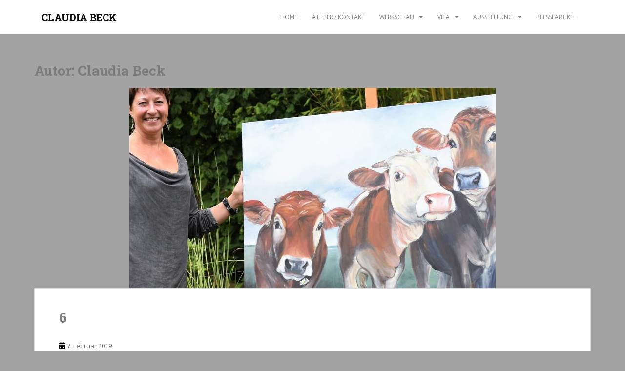

--- FILE ---
content_type: text/html; charset=UTF-8
request_url: https://www.cbmeineart.de/author/claudia-beck/
body_size: 49089
content:
<!doctype html>
<!--[if !IE]>
<html class="no-js non-ie" lang="de"> <![endif]-->
<!--[if IE 7 ]>
<html class="no-js ie7" lang="de"> <![endif]-->
<!--[if IE 8 ]>
<html class="no-js ie8" lang="de"> <![endif]-->
<!--[if IE 9 ]>
<html class="no-js ie9" lang="de"> <![endif]-->
<!--[if gt IE 9]><!-->
<html class="no-js" lang="de"> <!--<![endif]-->
<head>
<meta charset="UTF-8">
<meta name="viewport" content="width=device-width, initial-scale=1">
<meta name="theme-color" content="#ffffff">
<link rel="profile" href="http://gmpg.org/xfn/11">

<title>Claudia Beck &#8211; CLAUDIA BECK</title>
<meta name='robots' content='max-image-preview:large' />
<link rel='dns-prefetch' href='//fonts.googleapis.com' />
<link rel='dns-prefetch' href='//s.w.org' />
<link rel="alternate" type="application/rss+xml" title="CLAUDIA BECK &raquo; Feed" href="https://www.cbmeineart.de/feed/" />
<link rel="alternate" type="application/rss+xml" title="CLAUDIA BECK &raquo; Kommentar-Feed" href="https://www.cbmeineart.de/comments/feed/" />
<link rel="alternate" type="application/rss+xml" title="CLAUDIA BECK &raquo; Feed für Beiträge von Claudia Beck" href="https://www.cbmeineart.de/author/claudia-beck/feed/" />
<script type="text/javascript">
window._wpemojiSettings = {"baseUrl":"https:\/\/s.w.org\/images\/core\/emoji\/13.1.0\/72x72\/","ext":".png","svgUrl":"https:\/\/s.w.org\/images\/core\/emoji\/13.1.0\/svg\/","svgExt":".svg","source":{"concatemoji":"https:\/\/www.cbmeineart.de\/wp-includes\/js\/wp-emoji-release.min.js?ver=5.9.12"}};
/*! This file is auto-generated */
!function(e,a,t){var n,r,o,i=a.createElement("canvas"),p=i.getContext&&i.getContext("2d");function s(e,t){var a=String.fromCharCode;p.clearRect(0,0,i.width,i.height),p.fillText(a.apply(this,e),0,0);e=i.toDataURL();return p.clearRect(0,0,i.width,i.height),p.fillText(a.apply(this,t),0,0),e===i.toDataURL()}function c(e){var t=a.createElement("script");t.src=e,t.defer=t.type="text/javascript",a.getElementsByTagName("head")[0].appendChild(t)}for(o=Array("flag","emoji"),t.supports={everything:!0,everythingExceptFlag:!0},r=0;r<o.length;r++)t.supports[o[r]]=function(e){if(!p||!p.fillText)return!1;switch(p.textBaseline="top",p.font="600 32px Arial",e){case"flag":return s([127987,65039,8205,9895,65039],[127987,65039,8203,9895,65039])?!1:!s([55356,56826,55356,56819],[55356,56826,8203,55356,56819])&&!s([55356,57332,56128,56423,56128,56418,56128,56421,56128,56430,56128,56423,56128,56447],[55356,57332,8203,56128,56423,8203,56128,56418,8203,56128,56421,8203,56128,56430,8203,56128,56423,8203,56128,56447]);case"emoji":return!s([10084,65039,8205,55357,56613],[10084,65039,8203,55357,56613])}return!1}(o[r]),t.supports.everything=t.supports.everything&&t.supports[o[r]],"flag"!==o[r]&&(t.supports.everythingExceptFlag=t.supports.everythingExceptFlag&&t.supports[o[r]]);t.supports.everythingExceptFlag=t.supports.everythingExceptFlag&&!t.supports.flag,t.DOMReady=!1,t.readyCallback=function(){t.DOMReady=!0},t.supports.everything||(n=function(){t.readyCallback()},a.addEventListener?(a.addEventListener("DOMContentLoaded",n,!1),e.addEventListener("load",n,!1)):(e.attachEvent("onload",n),a.attachEvent("onreadystatechange",function(){"complete"===a.readyState&&t.readyCallback()})),(n=t.source||{}).concatemoji?c(n.concatemoji):n.wpemoji&&n.twemoji&&(c(n.twemoji),c(n.wpemoji)))}(window,document,window._wpemojiSettings);
</script>
<style type="text/css">
img.wp-smiley,
img.emoji {
	display: inline !important;
	border: none !important;
	box-shadow: none !important;
	height: 1em !important;
	width: 1em !important;
	margin: 0 0.07em !important;
	vertical-align: -0.1em !important;
	background: none !important;
	padding: 0 !important;
}
</style>
	<link rel='stylesheet' id='wp-block-library-css'  href='https://www.cbmeineart.de/wp-includes/css/dist/block-library/style.min.css?ver=5.9.12' type='text/css' media='all' />
<style id='global-styles-inline-css' type='text/css'>
body{--wp--preset--color--black: #000000;--wp--preset--color--cyan-bluish-gray: #abb8c3;--wp--preset--color--white: #ffffff;--wp--preset--color--pale-pink: #f78da7;--wp--preset--color--vivid-red: #cf2e2e;--wp--preset--color--luminous-vivid-orange: #ff6900;--wp--preset--color--luminous-vivid-amber: #fcb900;--wp--preset--color--light-green-cyan: #7bdcb5;--wp--preset--color--vivid-green-cyan: #00d084;--wp--preset--color--pale-cyan-blue: #8ed1fc;--wp--preset--color--vivid-cyan-blue: #0693e3;--wp--preset--color--vivid-purple: #9b51e0;--wp--preset--gradient--vivid-cyan-blue-to-vivid-purple: linear-gradient(135deg,rgba(6,147,227,1) 0%,rgb(155,81,224) 100%);--wp--preset--gradient--light-green-cyan-to-vivid-green-cyan: linear-gradient(135deg,rgb(122,220,180) 0%,rgb(0,208,130) 100%);--wp--preset--gradient--luminous-vivid-amber-to-luminous-vivid-orange: linear-gradient(135deg,rgba(252,185,0,1) 0%,rgba(255,105,0,1) 100%);--wp--preset--gradient--luminous-vivid-orange-to-vivid-red: linear-gradient(135deg,rgba(255,105,0,1) 0%,rgb(207,46,46) 100%);--wp--preset--gradient--very-light-gray-to-cyan-bluish-gray: linear-gradient(135deg,rgb(238,238,238) 0%,rgb(169,184,195) 100%);--wp--preset--gradient--cool-to-warm-spectrum: linear-gradient(135deg,rgb(74,234,220) 0%,rgb(151,120,209) 20%,rgb(207,42,186) 40%,rgb(238,44,130) 60%,rgb(251,105,98) 80%,rgb(254,248,76) 100%);--wp--preset--gradient--blush-light-purple: linear-gradient(135deg,rgb(255,206,236) 0%,rgb(152,150,240) 100%);--wp--preset--gradient--blush-bordeaux: linear-gradient(135deg,rgb(254,205,165) 0%,rgb(254,45,45) 50%,rgb(107,0,62) 100%);--wp--preset--gradient--luminous-dusk: linear-gradient(135deg,rgb(255,203,112) 0%,rgb(199,81,192) 50%,rgb(65,88,208) 100%);--wp--preset--gradient--pale-ocean: linear-gradient(135deg,rgb(255,245,203) 0%,rgb(182,227,212) 50%,rgb(51,167,181) 100%);--wp--preset--gradient--electric-grass: linear-gradient(135deg,rgb(202,248,128) 0%,rgb(113,206,126) 100%);--wp--preset--gradient--midnight: linear-gradient(135deg,rgb(2,3,129) 0%,rgb(40,116,252) 100%);--wp--preset--duotone--dark-grayscale: url('#wp-duotone-dark-grayscale');--wp--preset--duotone--grayscale: url('#wp-duotone-grayscale');--wp--preset--duotone--purple-yellow: url('#wp-duotone-purple-yellow');--wp--preset--duotone--blue-red: url('#wp-duotone-blue-red');--wp--preset--duotone--midnight: url('#wp-duotone-midnight');--wp--preset--duotone--magenta-yellow: url('#wp-duotone-magenta-yellow');--wp--preset--duotone--purple-green: url('#wp-duotone-purple-green');--wp--preset--duotone--blue-orange: url('#wp-duotone-blue-orange');--wp--preset--font-size--small: 13px;--wp--preset--font-size--medium: 20px;--wp--preset--font-size--large: 36px;--wp--preset--font-size--x-large: 42px;}.has-black-color{color: var(--wp--preset--color--black) !important;}.has-cyan-bluish-gray-color{color: var(--wp--preset--color--cyan-bluish-gray) !important;}.has-white-color{color: var(--wp--preset--color--white) !important;}.has-pale-pink-color{color: var(--wp--preset--color--pale-pink) !important;}.has-vivid-red-color{color: var(--wp--preset--color--vivid-red) !important;}.has-luminous-vivid-orange-color{color: var(--wp--preset--color--luminous-vivid-orange) !important;}.has-luminous-vivid-amber-color{color: var(--wp--preset--color--luminous-vivid-amber) !important;}.has-light-green-cyan-color{color: var(--wp--preset--color--light-green-cyan) !important;}.has-vivid-green-cyan-color{color: var(--wp--preset--color--vivid-green-cyan) !important;}.has-pale-cyan-blue-color{color: var(--wp--preset--color--pale-cyan-blue) !important;}.has-vivid-cyan-blue-color{color: var(--wp--preset--color--vivid-cyan-blue) !important;}.has-vivid-purple-color{color: var(--wp--preset--color--vivid-purple) !important;}.has-black-background-color{background-color: var(--wp--preset--color--black) !important;}.has-cyan-bluish-gray-background-color{background-color: var(--wp--preset--color--cyan-bluish-gray) !important;}.has-white-background-color{background-color: var(--wp--preset--color--white) !important;}.has-pale-pink-background-color{background-color: var(--wp--preset--color--pale-pink) !important;}.has-vivid-red-background-color{background-color: var(--wp--preset--color--vivid-red) !important;}.has-luminous-vivid-orange-background-color{background-color: var(--wp--preset--color--luminous-vivid-orange) !important;}.has-luminous-vivid-amber-background-color{background-color: var(--wp--preset--color--luminous-vivid-amber) !important;}.has-light-green-cyan-background-color{background-color: var(--wp--preset--color--light-green-cyan) !important;}.has-vivid-green-cyan-background-color{background-color: var(--wp--preset--color--vivid-green-cyan) !important;}.has-pale-cyan-blue-background-color{background-color: var(--wp--preset--color--pale-cyan-blue) !important;}.has-vivid-cyan-blue-background-color{background-color: var(--wp--preset--color--vivid-cyan-blue) !important;}.has-vivid-purple-background-color{background-color: var(--wp--preset--color--vivid-purple) !important;}.has-black-border-color{border-color: var(--wp--preset--color--black) !important;}.has-cyan-bluish-gray-border-color{border-color: var(--wp--preset--color--cyan-bluish-gray) !important;}.has-white-border-color{border-color: var(--wp--preset--color--white) !important;}.has-pale-pink-border-color{border-color: var(--wp--preset--color--pale-pink) !important;}.has-vivid-red-border-color{border-color: var(--wp--preset--color--vivid-red) !important;}.has-luminous-vivid-orange-border-color{border-color: var(--wp--preset--color--luminous-vivid-orange) !important;}.has-luminous-vivid-amber-border-color{border-color: var(--wp--preset--color--luminous-vivid-amber) !important;}.has-light-green-cyan-border-color{border-color: var(--wp--preset--color--light-green-cyan) !important;}.has-vivid-green-cyan-border-color{border-color: var(--wp--preset--color--vivid-green-cyan) !important;}.has-pale-cyan-blue-border-color{border-color: var(--wp--preset--color--pale-cyan-blue) !important;}.has-vivid-cyan-blue-border-color{border-color: var(--wp--preset--color--vivid-cyan-blue) !important;}.has-vivid-purple-border-color{border-color: var(--wp--preset--color--vivid-purple) !important;}.has-vivid-cyan-blue-to-vivid-purple-gradient-background{background: var(--wp--preset--gradient--vivid-cyan-blue-to-vivid-purple) !important;}.has-light-green-cyan-to-vivid-green-cyan-gradient-background{background: var(--wp--preset--gradient--light-green-cyan-to-vivid-green-cyan) !important;}.has-luminous-vivid-amber-to-luminous-vivid-orange-gradient-background{background: var(--wp--preset--gradient--luminous-vivid-amber-to-luminous-vivid-orange) !important;}.has-luminous-vivid-orange-to-vivid-red-gradient-background{background: var(--wp--preset--gradient--luminous-vivid-orange-to-vivid-red) !important;}.has-very-light-gray-to-cyan-bluish-gray-gradient-background{background: var(--wp--preset--gradient--very-light-gray-to-cyan-bluish-gray) !important;}.has-cool-to-warm-spectrum-gradient-background{background: var(--wp--preset--gradient--cool-to-warm-spectrum) !important;}.has-blush-light-purple-gradient-background{background: var(--wp--preset--gradient--blush-light-purple) !important;}.has-blush-bordeaux-gradient-background{background: var(--wp--preset--gradient--blush-bordeaux) !important;}.has-luminous-dusk-gradient-background{background: var(--wp--preset--gradient--luminous-dusk) !important;}.has-pale-ocean-gradient-background{background: var(--wp--preset--gradient--pale-ocean) !important;}.has-electric-grass-gradient-background{background: var(--wp--preset--gradient--electric-grass) !important;}.has-midnight-gradient-background{background: var(--wp--preset--gradient--midnight) !important;}.has-small-font-size{font-size: var(--wp--preset--font-size--small) !important;}.has-medium-font-size{font-size: var(--wp--preset--font-size--medium) !important;}.has-large-font-size{font-size: var(--wp--preset--font-size--large) !important;}.has-x-large-font-size{font-size: var(--wp--preset--font-size--x-large) !important;}
</style>
<link rel='stylesheet' id='contact-form-7-css'  href='https://www.cbmeineart.de/wp-content/plugins/contact-form-7/includes/css/styles.css?ver=5.6.3' type='text/css' media='all' />
<link rel='stylesheet' id='sparkling-bootstrap-css'  href='https://www.cbmeineart.de/wp-content/themes/sparkling/assets/css/bootstrap.min.css?ver=5.9.12' type='text/css' media='all' />
<link rel='stylesheet' id='sparkling-icons-css'  href='https://www.cbmeineart.de/wp-content/themes/sparkling/assets/css/fontawesome-all.min.css?ver=5.1.1.' type='text/css' media='all' />
<link rel='stylesheet' id='sparkling-fonts-css'  href='//fonts.googleapis.com/css?family=Open+Sans%3A400italic%2C400%2C600%2C700%7CRoboto+Slab%3A400%2C300%2C700&#038;ver=5.9.12' type='text/css' media='all' />
<link rel='stylesheet' id='sparkling-style-css'  href='https://www.cbmeineart.de/wp-content/themes/sparkling/style.css?ver=2.4.2' type='text/css' media='all' />
<script type='text/javascript' src='https://www.cbmeineart.de/wp-includes/js/jquery/jquery.min.js?ver=3.6.0' id='jquery-core-js'></script>
<script type='text/javascript' src='https://www.cbmeineart.de/wp-includes/js/jquery/jquery-migrate.min.js?ver=3.3.2' id='jquery-migrate-js'></script>
<script type='text/javascript' src='https://www.cbmeineart.de/wp-content/themes/sparkling/assets/js/vendor/bootstrap.min.js?ver=5.9.12' id='sparkling-bootstrapjs-js'></script>
<script type='text/javascript' src='https://www.cbmeineart.de/wp-content/themes/sparkling/assets/js/functions.js?ver=20180503' id='sparkling-functions-js'></script>
<link rel="https://api.w.org/" href="https://www.cbmeineart.de/wp-json/" /><link rel="alternate" type="application/json" href="https://www.cbmeineart.de/wp-json/wp/v2/users/1" /><link rel="EditURI" type="application/rsd+xml" title="RSD" href="https://www.cbmeineart.de/xmlrpc.php?rsd" />
<link rel="wlwmanifest" type="application/wlwmanifest+xml" href="https://www.cbmeineart.de/wp-includes/wlwmanifest.xml" /> 
<meta name="generator" content="WordPress 5.9.12" />
<style type="text/css">a:hover, a:focus, a:active, #secondary .widget .post-content a:hover, #secondary .widget .post-content a:focus, .woocommerce nav.woocommerce-pagination ul li a:focus, .woocommerce nav.woocommerce-pagination ul li a:hover, .woocommerce nav.woocommerce-pagination ul li span.current, #secondary .widget a:hover, #secondary .widget a:focus {color: #ffffff;}.cfa { background-color: #c60000; } .cfa-button:hover a {color: #c60000;}.cfa-text { color: #ffffff;}.cfa-button {border-color: #ffffff; color: #ffffff;}h1, h2, h3, h4, h5, h6, .h1, .h2, .h3, .h4, .h5, .h6, .entry-title, .entry-title a {color: #7c7c7c;}.navbar.navbar-default, .navbar-default .navbar-nav .open .dropdown-menu > li > a {background-color: #ffffff;}.navbar-default .navbar-nav > li > a, .navbar-default .navbar-nav.sparkling-mobile-menu > li:hover > a, .navbar-default .navbar-nav.sparkling-mobile-menu > li:hover > .caret, .navbar-default .navbar-nav > li, .navbar-default .navbar-nav > .open > a, .navbar-default .navbar-nav > .open > a:hover, .navbar-default .navbar-nav > .open > a:focus { color: #848484;}@media (max-width: 767px){ .navbar-default .navbar-nav > li:hover > a, .navbar-default .navbar-nav > li:hover > .caret{ color: #848484!important ;} }.navbar-default .navbar-nav > li:hover > a, .navbar-default .navbar-nav > li:focus-within > a, .navbar-nav > li:hover > .caret, .navbar-nav > li:focus-within > .caret, .navbar-default .navbar-nav.sparkling-mobile-menu > li.open > a, .navbar-default .navbar-nav.sparkling-mobile-menu > li.open > .caret, .navbar-default .navbar-nav > li:hover, .navbar-default .navbar-nav > li:focus-within, .navbar-default .navbar-nav > .active > a, .navbar-default .navbar-nav > .active > .caret, .navbar-default .navbar-nav > .active > a:hover, .navbar-default .navbar-nav > .active > a:focus, .navbar-default .navbar-nav > li > a:hover, .navbar-default .navbar-nav > li > a:focus, .navbar-default .navbar-nav > .open > a, .navbar-default .navbar-nav > .open > a:hover, .navbar-default .navbar-nav > .open > a:focus {color: #c60000;}@media (max-width: 767px){ .navbar-default .navbar-nav > li.open > a, .navbar-default .navbar-nav > li.open > .caret { color: #c60000 !important; } }.dropdown-menu {background-color: #e5e5e5;}.navbar-default .navbar-nav .open .dropdown-menu > li > a, .dropdown-menu > li > a, .dropdown-menu > li > .caret { color: #848484;}.navbar-default .navbar-nav .dropdown-menu > li:hover, .navbar-default .navbar-nav .dropdown-menu > li:focus-within, .dropdown-menu > .active {background-color: #ffffff;}@media (max-width: 767px) {.navbar-default .navbar-nav .dropdown-menu > li:hover, .navbar-default .navbar-nav .dropdown-menu > li:focus, .dropdown-menu > .active {background: transparent;} }.dropdown-menu>.active>a, .dropdown-menu>.active>a:focus, .dropdown-menu>.active>a:hover, .dropdown-menu>.active>.caret, .dropdown-menu>li>a:focus, .dropdown-menu>li>a:hover, .dropdown-menu>li:hover>a, .dropdown-menu>li:hover>.caret {color:#c60000;}@media (max-width: 767px) {.navbar-default .navbar-nav .open .dropdown-menu > .active > a, .navbar-default .navbar-nav .dropdown-menu > li.active > .caret, .navbar-default .navbar-nav .dropdown-menu > li.open > a, .navbar-default .navbar-nav li.open > a, .navbar-default .navbar-nav li.open > .caret {color:#c60000;} }.navbar-default .navbar-nav .current-menu-ancestor a.dropdown-toggle { color: #c60000;}#colophon {background-color: #bfbfbf;}#footer-area, .site-info, .site-info caption, #footer-area caption {color: #000000;}.site-info a, #footer-area a {color: #c60000;}body, .entry-content {color:#000000}.entry-content {font-family: Arial;}.entry-content {font-size:12px}.entry-content {font-weight:normal}</style>		<style type="text/css">
				.navbar > .container .navbar-brand {
			color: #0a0a0a;
		}
		</style>
	<style type="text/css" id="custom-background-css">
body.custom-background { background-color: #a3a3a3; }
</style>
	<link rel="icon" href="https://www.cbmeineart.de/wp-content/uploads/2015/12/cropped-icon-32x32.jpg" sizes="32x32" />
<link rel="icon" href="https://www.cbmeineart.de/wp-content/uploads/2015/12/cropped-icon-192x192.jpg" sizes="192x192" />
<link rel="apple-touch-icon" href="https://www.cbmeineart.de/wp-content/uploads/2015/12/cropped-icon-180x180.jpg" />
<meta name="msapplication-TileImage" content="https://www.cbmeineart.de/wp-content/uploads/2015/12/cropped-icon-270x270.jpg" />

</head>

<body class="archive author author-claudia-beck author-1 custom-background">
	<svg xmlns="http://www.w3.org/2000/svg" viewBox="0 0 0 0" width="0" height="0" focusable="false" role="none" style="visibility: hidden; position: absolute; left: -9999px; overflow: hidden;" ><defs><filter id="wp-duotone-dark-grayscale"><feColorMatrix color-interpolation-filters="sRGB" type="matrix" values=" .299 .587 .114 0 0 .299 .587 .114 0 0 .299 .587 .114 0 0 .299 .587 .114 0 0 " /><feComponentTransfer color-interpolation-filters="sRGB" ><feFuncR type="table" tableValues="0 0.49803921568627" /><feFuncG type="table" tableValues="0 0.49803921568627" /><feFuncB type="table" tableValues="0 0.49803921568627" /><feFuncA type="table" tableValues="1 1" /></feComponentTransfer><feComposite in2="SourceGraphic" operator="in" /></filter></defs></svg><svg xmlns="http://www.w3.org/2000/svg" viewBox="0 0 0 0" width="0" height="0" focusable="false" role="none" style="visibility: hidden; position: absolute; left: -9999px; overflow: hidden;" ><defs><filter id="wp-duotone-grayscale"><feColorMatrix color-interpolation-filters="sRGB" type="matrix" values=" .299 .587 .114 0 0 .299 .587 .114 0 0 .299 .587 .114 0 0 .299 .587 .114 0 0 " /><feComponentTransfer color-interpolation-filters="sRGB" ><feFuncR type="table" tableValues="0 1" /><feFuncG type="table" tableValues="0 1" /><feFuncB type="table" tableValues="0 1" /><feFuncA type="table" tableValues="1 1" /></feComponentTransfer><feComposite in2="SourceGraphic" operator="in" /></filter></defs></svg><svg xmlns="http://www.w3.org/2000/svg" viewBox="0 0 0 0" width="0" height="0" focusable="false" role="none" style="visibility: hidden; position: absolute; left: -9999px; overflow: hidden;" ><defs><filter id="wp-duotone-purple-yellow"><feColorMatrix color-interpolation-filters="sRGB" type="matrix" values=" .299 .587 .114 0 0 .299 .587 .114 0 0 .299 .587 .114 0 0 .299 .587 .114 0 0 " /><feComponentTransfer color-interpolation-filters="sRGB" ><feFuncR type="table" tableValues="0.54901960784314 0.98823529411765" /><feFuncG type="table" tableValues="0 1" /><feFuncB type="table" tableValues="0.71764705882353 0.25490196078431" /><feFuncA type="table" tableValues="1 1" /></feComponentTransfer><feComposite in2="SourceGraphic" operator="in" /></filter></defs></svg><svg xmlns="http://www.w3.org/2000/svg" viewBox="0 0 0 0" width="0" height="0" focusable="false" role="none" style="visibility: hidden; position: absolute; left: -9999px; overflow: hidden;" ><defs><filter id="wp-duotone-blue-red"><feColorMatrix color-interpolation-filters="sRGB" type="matrix" values=" .299 .587 .114 0 0 .299 .587 .114 0 0 .299 .587 .114 0 0 .299 .587 .114 0 0 " /><feComponentTransfer color-interpolation-filters="sRGB" ><feFuncR type="table" tableValues="0 1" /><feFuncG type="table" tableValues="0 0.27843137254902" /><feFuncB type="table" tableValues="0.5921568627451 0.27843137254902" /><feFuncA type="table" tableValues="1 1" /></feComponentTransfer><feComposite in2="SourceGraphic" operator="in" /></filter></defs></svg><svg xmlns="http://www.w3.org/2000/svg" viewBox="0 0 0 0" width="0" height="0" focusable="false" role="none" style="visibility: hidden; position: absolute; left: -9999px; overflow: hidden;" ><defs><filter id="wp-duotone-midnight"><feColorMatrix color-interpolation-filters="sRGB" type="matrix" values=" .299 .587 .114 0 0 .299 .587 .114 0 0 .299 .587 .114 0 0 .299 .587 .114 0 0 " /><feComponentTransfer color-interpolation-filters="sRGB" ><feFuncR type="table" tableValues="0 0" /><feFuncG type="table" tableValues="0 0.64705882352941" /><feFuncB type="table" tableValues="0 1" /><feFuncA type="table" tableValues="1 1" /></feComponentTransfer><feComposite in2="SourceGraphic" operator="in" /></filter></defs></svg><svg xmlns="http://www.w3.org/2000/svg" viewBox="0 0 0 0" width="0" height="0" focusable="false" role="none" style="visibility: hidden; position: absolute; left: -9999px; overflow: hidden;" ><defs><filter id="wp-duotone-magenta-yellow"><feColorMatrix color-interpolation-filters="sRGB" type="matrix" values=" .299 .587 .114 0 0 .299 .587 .114 0 0 .299 .587 .114 0 0 .299 .587 .114 0 0 " /><feComponentTransfer color-interpolation-filters="sRGB" ><feFuncR type="table" tableValues="0.78039215686275 1" /><feFuncG type="table" tableValues="0 0.94901960784314" /><feFuncB type="table" tableValues="0.35294117647059 0.47058823529412" /><feFuncA type="table" tableValues="1 1" /></feComponentTransfer><feComposite in2="SourceGraphic" operator="in" /></filter></defs></svg><svg xmlns="http://www.w3.org/2000/svg" viewBox="0 0 0 0" width="0" height="0" focusable="false" role="none" style="visibility: hidden; position: absolute; left: -9999px; overflow: hidden;" ><defs><filter id="wp-duotone-purple-green"><feColorMatrix color-interpolation-filters="sRGB" type="matrix" values=" .299 .587 .114 0 0 .299 .587 .114 0 0 .299 .587 .114 0 0 .299 .587 .114 0 0 " /><feComponentTransfer color-interpolation-filters="sRGB" ><feFuncR type="table" tableValues="0.65098039215686 0.40392156862745" /><feFuncG type="table" tableValues="0 1" /><feFuncB type="table" tableValues="0.44705882352941 0.4" /><feFuncA type="table" tableValues="1 1" /></feComponentTransfer><feComposite in2="SourceGraphic" operator="in" /></filter></defs></svg><svg xmlns="http://www.w3.org/2000/svg" viewBox="0 0 0 0" width="0" height="0" focusable="false" role="none" style="visibility: hidden; position: absolute; left: -9999px; overflow: hidden;" ><defs><filter id="wp-duotone-blue-orange"><feColorMatrix color-interpolation-filters="sRGB" type="matrix" values=" .299 .587 .114 0 0 .299 .587 .114 0 0 .299 .587 .114 0 0 .299 .587 .114 0 0 " /><feComponentTransfer color-interpolation-filters="sRGB" ><feFuncR type="table" tableValues="0.098039215686275 1" /><feFuncG type="table" tableValues="0 0.66274509803922" /><feFuncB type="table" tableValues="0.84705882352941 0.41960784313725" /><feFuncA type="table" tableValues="1 1" /></feComponentTransfer><feComposite in2="SourceGraphic" operator="in" /></filter></defs></svg><a class="sr-only sr-only-focusable" href="#content">Skip to main content</a>
<div id="page" class="hfeed site">

	<header id="masthead" class="site-header" role="banner">
		<nav class="navbar navbar-default
		" role="navigation">
			<div class="container">
				<div class="row">
					<div class="site-navigation-inner col-sm-12">
						<div class="navbar-header">


														<div id="logo">
															<p class="site-name">																		<a class="navbar-brand" href="https://www.cbmeineart.de/" title="CLAUDIA BECK" rel="home">CLAUDIA BECK</a>
																</p>																													</div><!-- end of #logo -->

							<button type="button" class="btn navbar-toggle" data-toggle="collapse" data-target=".navbar-ex1-collapse">
								<span class="sr-only">Toggle navigation</span>
								<span class="icon-bar"></span>
								<span class="icon-bar"></span>
								<span class="icon-bar"></span>
							</button>
						</div>



						<div class="collapse navbar-collapse navbar-ex1-collapse"><ul id="menu-hauptmenue" class="nav navbar-nav"><li id="menu-item-20" class="menu-item menu-item-type-post_type menu-item-object-page menu-item-home menu-item-20"><a href="https://www.cbmeineart.de/">Home</a></li>
<li id="menu-item-263" class="menu-item menu-item-type-post_type menu-item-object-page menu-item-263"><a href="https://www.cbmeineart.de/atelier/">ATELIER / Kontakt</a></li>
<li id="menu-item-1133" class="menu-item menu-item-type-custom menu-item-object-custom menu-item-has-children menu-item-1133 dropdown"><a href="#">WERKSCHAU</a><span class="caret sparkling-dropdown"></span>
<ul role="menu" class=" dropdown-menu">
	<li id="menu-item-418" class="menu-item menu-item-type-post_type menu-item-object-page menu-item-418"><a href="https://www.cbmeineart.de/werkschau/kuehe/">KÜHE</a></li>
	<li id="menu-item-1756" class="menu-item menu-item-type-post_type menu-item-object-page menu-item-1756"><a href="https://www.cbmeineart.de/werkschau/pippi-langstrumpf/">Pippi Langstrumpf</a></li>
	<li id="menu-item-1219" class="menu-item menu-item-type-post_type menu-item-object-page menu-item-1219"><a title="BUDDHAS / ASIEN" href="https://www.cbmeineart.de/werkschau/buddhas/">BUDDHAS / ASIEN</a></li>
	<li id="menu-item-412" class="menu-item menu-item-type-post_type menu-item-object-page menu-item-412"><a href="https://www.cbmeineart.de/werkschau/stillleben/">STILLLEBEN</a></li>
	<li id="menu-item-413" class="menu-item menu-item-type-post_type menu-item-object-page menu-item-413"><a href="https://www.cbmeineart.de/werkschau/staedteskylines/">STÄDTE/SKYLINES</a></li>
	<li id="menu-item-1109" class="menu-item menu-item-type-post_type menu-item-object-page menu-item-1109"><a href="https://www.cbmeineart.de/werkschau/koeln/">KÖLN</a></li>
	<li id="menu-item-414" class="menu-item menu-item-type-post_type menu-item-object-page menu-item-414"><a href="https://www.cbmeineart.de/werkschau/abstrakt/">ABSTRAKT</a></li>
	<li id="menu-item-415" class="menu-item menu-item-type-post_type menu-item-object-page menu-item-415"><a href="https://www.cbmeineart.de/werkschau/florales/">FLORALES</a></li>
	<li id="menu-item-417" class="menu-item menu-item-type-post_type menu-item-object-page menu-item-417"><a href="https://www.cbmeineart.de/werkschau/tiere/">TIERE</a></li>
	<li id="menu-item-429" class="menu-item menu-item-type-post_type menu-item-object-page menu-item-429"><a href="https://www.cbmeineart.de/werkschau/meer/">MEER</a></li>
	<li id="menu-item-659" class="menu-item menu-item-type-post_type menu-item-object-page menu-item-659"><a href="https://www.cbmeineart.de/werkschau/landschaften/">LANDSCHAFTEN</a></li>
	<li id="menu-item-1466" class="menu-item menu-item-type-post_type menu-item-object-page menu-item-1466"><a href="https://www.cbmeineart.de/portraets/">PORTRÄTS</a></li>
	<li id="menu-item-1733" class="menu-item menu-item-type-post_type menu-item-object-page menu-item-1733"><a href="https://www.cbmeineart.de/werkschau/diverses/">Diverses</a></li>
</ul>
</li>
<li id="menu-item-1353" class="menu-item menu-item-type-custom menu-item-object-custom menu-item-has-children menu-item-1353 dropdown"><a href="#">VITA</a><span class="caret sparkling-dropdown"></span>
<ul role="menu" class=" dropdown-menu">
	<li id="menu-item-261" class="menu-item menu-item-type-post_type menu-item-object-page menu-item-261"><a href="https://www.cbmeineart.de/vita/">VITA</a></li>
	<li id="menu-item-1269" class="menu-item menu-item-type-post_type menu-item-object-page menu-item-1269"><a href="https://www.cbmeineart.de/seminare-workshops/">Seminare/Workshops</a></li>
</ul>
</li>
<li id="menu-item-1135" class="menu-item menu-item-type-custom menu-item-object-custom menu-item-has-children menu-item-1135 dropdown"><a href="#">AUSSTELLUNG</a><span class="caret sparkling-dropdown"></span>
<ul role="menu" class=" dropdown-menu">
	<li id="menu-item-1643" class="menu-item menu-item-type-post_type menu-item-object-page menu-item-1643"><a href="https://www.cbmeineart.de/ausstellungen/2021-galleria-art-time-udine-italien/">2021 Galleria Art Time, Udine, Italien</a></li>
	<li id="menu-item-1644" class="menu-item menu-item-type-post_type menu-item-object-page menu-item-1644"><a href="https://www.cbmeineart.de/ausstellungen/2021-kuhle-kunst-ii-im-culinarisch-es-golfclub-roemerhof/">2021 Kuh(le) Kunst II im Culinarisch.es, Golfclub Römerhof</a></li>
	<li id="menu-item-1645" class="menu-item menu-item-type-post_type menu-item-object-page menu-item-1645"><a href="https://www.cbmeineart.de/ausstellungen/2020-art-fair-luxembourg-van-gogh-art-gallery-madrid/">2020 ART FAIR Luxembourg, Van Gogh Art Gallery (Madrid)</a></li>
	<li id="menu-item-1584" class="menu-item menu-item-type-post_type menu-item-object-page menu-item-1584"><a href="https://www.cbmeineart.de/ausstellungen/2020-kuhle-kunst-im-culinarisch-es-golfclub-roemerhof/">2020 Kuh(le) Kunst im Culinarisch.es, Golfclub Römerhof</a></li>
	<li id="menu-item-1582" class="menu-item menu-item-type-post_type menu-item-object-page menu-item-1582"><a href="https://www.cbmeineart.de/ausstellungen/2019-kreativtour-merten-offenes-atelier/">2019   Kreativtour Merten/offenes Atelier</a></li>
	<li id="menu-item-1581" class="menu-item menu-item-type-post_type menu-item-object-page menu-item-1581"><a href="https://www.cbmeineart.de/ausstellungen/2019-6-art-alfter/">2019   6. ART Alfter</a></li>
	<li id="menu-item-1583" class="menu-item menu-item-type-post_type menu-item-object-page menu-item-1583"><a href="https://www.cbmeineart.de/ausstellungen/2019-offenes-atelier/">2019 offenes Atelier</a></li>
	<li id="menu-item-1300" class="menu-item menu-item-type-post_type menu-item-object-page menu-item-1300"><a href="https://www.cbmeineart.de/ausstellungen/2018-offenes-atelier/">2018 Offenes Atelier</a></li>
	<li id="menu-item-1319" class="menu-item menu-item-type-post_type menu-item-object-page menu-item-1319"><a href="https://www.cbmeineart.de/ausstellungen/2018-trimborn-hof/">2018/2019 Trimborn-Hof 2018</a></li>
	<li id="menu-item-982" class="menu-item menu-item-type-post_type menu-item-object-page menu-item-982"><a href="https://www.cbmeineart.de/ausstellungen/2016-touristinfo-ediger-eller-mosel/">2016 TOURISTINFO EDIGER-ELLER (MOSEL)</a></li>
	<li id="menu-item-983" class="menu-item menu-item-type-post_type menu-item-object-page menu-item-983"><a href="https://www.cbmeineart.de/ausstellungen/2016-weingut-storch-mosel/">2016 WEINGUT STORCK (MOSEL)</a></li>
	<li id="menu-item-978" class="menu-item menu-item-type-post_type menu-item-object-page menu-item-978"><a href="https://www.cbmeineart.de/ausstellungen/2016-flurkunst-stb-kehren-koeln-2/">2016 FLURKUNST STB-KEHREN KÖLN</a></li>
	<li id="menu-item-888" class="menu-item menu-item-type-post_type menu-item-object-page menu-item-888"><a href="https://www.cbmeineart.de/ausstellungen/2015-in-sceaux-frankreich/">2015 IN SCEAUX – FRANKREICH</a></li>
	<li id="menu-item-867" class="menu-item menu-item-type-post_type menu-item-object-page menu-item-867"><a href="https://www.cbmeineart.de/ausstellungen/2015-chers-wein-und-lebensart/">2015 CHER`S WEIN UND LEBENSART</a></li>
	<li id="menu-item-766" class="menu-item menu-item-type-post_type menu-item-object-page menu-item-766"><a href="https://www.cbmeineart.de/ausstellungen/2015-ateliereroeffnung-30-31-mai/">2015 ATELIERERÖFFNUNG 30. + 31. Mai</a></li>
	<li id="menu-item-377" class="menu-item menu-item-type-post_type menu-item-object-page menu-item-377"><a href="https://www.cbmeineart.de/ausstellungen/2013-rathausgalerie-bruehl/">2013 RATHAUSGALERIE BRÜHL</a></li>
	<li id="menu-item-376" class="menu-item menu-item-type-post_type menu-item-object-page menu-item-376"><a href="https://www.cbmeineart.de/ausstellungen/2013-bilderreise-mit-beate-baum/">2013 BILDERREISE MIT BEATE BAUM</a></li>
	<li id="menu-item-378" class="menu-item menu-item-type-post_type menu-item-object-page menu-item-378"><a href="https://www.cbmeineart.de/ausstellungen/2011-ateliertage-ig-bruehler-kuenstler/">2011 ATELIERTAGE IG BRÜHLER KÜNSTLER</a></li>
	<li id="menu-item-379" class="menu-item menu-item-type-post_type menu-item-object-page menu-item-379"><a href="https://www.cbmeineart.de/ausstellungen/2011-chers-wein-und-lebensart/">2011 CHER`S WEIN UND LEBENSART</a></li>
	<li id="menu-item-380" class="menu-item menu-item-type-post_type menu-item-object-page menu-item-380"><a href="https://www.cbmeineart.de/ausstellungen/2010-vr-bank-bruehl/">2010 VR-BANK BRÜHL</a></li>
</ul>
</li>
<li id="menu-item-1335" class="menu-item menu-item-type-post_type menu-item-object-page menu-item-1335"><a href="https://www.cbmeineart.de/presseartikel/">Presseartikel</a></li>
</ul></div>


					</div>
				</div>
			</div>
		</nav><!-- .site-navigation -->
	</header><!-- #masthead -->

	<div id="content" class="site-content">

		<div class="top-section">
								</div>

		<div class="container main-content-area">
						<div class="row full-width">
				<div class="main-content-inner col-sm-12 col-md-8">

	 <div id="primary" class="content-area">
		 <main id="main" class="site-main" role="main">

			
				<header class="page-header">
					<h1 class="page-title">Autor: <span>Claudia Beck</span></h1>				</header><!-- .page-header -->

				
<article id="post-1415" class="post-1415 post type-post status-publish format-standard has-post-thumbnail hentry category-slider">
	<div class="blog-item-wrap">
				<a href="https://www.cbmeineart.de/6-2/" title="6" >
				<img width="750" height="410" src="https://www.cbmeineart.de/wp-content/uploads/2019/02/Slider6-750x410.jpg" class="single-featured wp-post-image" alt="" />			</a>
		<div class="post-inner-content">
			<header class="entry-header page-header">

				<h2 class="entry-title"><a href="https://www.cbmeineart.de/6-2/" rel="bookmark">6</a></h2>

								<div class="entry-meta">
					<span class="posted-on"><i class="fa fa-calendar-alt"></i> <a href="https://www.cbmeineart.de/6-2/" rel="bookmark"><time class="entry-date published" datetime="2019-02-07T16:20:39+01:00">7. Februar 2019</time><time class="updated" datetime="2022-03-08T12:26:58+01:00">8. März 2022</time></a></span><span class="byline"> <i class="fa fa-user"></i> <span class="author vcard"><a class="url fn n" href="https://www.cbmeineart.de/author/claudia-beck/">Claudia Beck</a></span></span>
				
				</div><!-- .entry-meta -->
							</header><!-- .entry-header -->

						<div class="entry-content">

				
							</div><!-- .entry-content -->
					</div>
	</div>
</article><!-- #post-## -->

<article id="post-353" class="post-353 post type-post status-publish format-image has-post-thumbnail hentry category-slider post_format-post-format-image">
	<div class="blog-item-wrap">
				<a href="https://www.cbmeineart.de/5-2/" title="5" >
				<img width="750" height="410" src="https://www.cbmeineart.de/wp-content/uploads/2015/10/Slider5-750x410.jpg" class="single-featured wp-post-image" alt="" loading="lazy" />			</a>
		<div class="post-inner-content">
			<header class="entry-header page-header">

				<h2 class="entry-title"><a href="https://www.cbmeineart.de/5-2/" rel="bookmark">5</a></h2>

								<div class="entry-meta">
					<span class="posted-on"><i class="fa fa-calendar-alt"></i> <a href="https://www.cbmeineart.de/5-2/" rel="bookmark"><time class="entry-date published" datetime="2015-10-28T14:11:30+01:00">28. Oktober 2015</time><time class="updated" datetime="2015-10-29T11:05:58+01:00">29. Oktober 2015</time></a></span><span class="byline"> <i class="fa fa-user"></i> <span class="author vcard"><a class="url fn n" href="https://www.cbmeineart.de/author/claudia-beck/">Claudia Beck</a></span></span>				<span class="comments-link"><i class="fa fa-comments"></i><a href="https://www.cbmeineart.de/5-2/#respond">Schreib einen Kommentar</a></span>
				
				
				</div><!-- .entry-meta -->
							</header><!-- .entry-header -->

						<div class="entry-content">

				
							</div><!-- .entry-content -->
					</div>
	</div>
</article><!-- #post-## -->

<article id="post-350" class="post-350 post type-post status-publish format-image has-post-thumbnail hentry category-slider post_format-post-format-image">
	<div class="blog-item-wrap">
				<a href="https://www.cbmeineart.de/4-2/" title="4" >
				<img width="750" height="410" src="https://www.cbmeineart.de/wp-content/uploads/2015/10/Slider4-750x410.jpg" class="single-featured wp-post-image" alt="" loading="lazy" />			</a>
		<div class="post-inner-content">
			<header class="entry-header page-header">

				<h2 class="entry-title"><a href="https://www.cbmeineart.de/4-2/" rel="bookmark">4</a></h2>

								<div class="entry-meta">
					<span class="posted-on"><i class="fa fa-calendar-alt"></i> <a href="https://www.cbmeineart.de/4-2/" rel="bookmark"><time class="entry-date published" datetime="2015-10-28T14:10:54+01:00">28. Oktober 2015</time><time class="updated" datetime="2015-10-28T17:58:51+01:00">28. Oktober 2015</time></a></span><span class="byline"> <i class="fa fa-user"></i> <span class="author vcard"><a class="url fn n" href="https://www.cbmeineart.de/author/claudia-beck/">Claudia Beck</a></span></span>				<span class="comments-link"><i class="fa fa-comments"></i><a href="https://www.cbmeineart.de/4-2/#respond">Schreib einen Kommentar</a></span>
				
				
				</div><!-- .entry-meta -->
							</header><!-- .entry-header -->

						<div class="entry-content">

				
							</div><!-- .entry-content -->
					</div>
	</div>
</article><!-- #post-## -->

<article id="post-347" class="post-347 post type-post status-publish format-image has-post-thumbnail hentry category-slider post_format-post-format-image">
	<div class="blog-item-wrap">
				<a href="https://www.cbmeineart.de/3-2/" title="3" >
				<img width="750" height="410" src="https://www.cbmeineart.de/wp-content/uploads/2015/10/Slider3-750x410.jpg" class="single-featured wp-post-image" alt="" loading="lazy" />			</a>
		<div class="post-inner-content">
			<header class="entry-header page-header">

				<h2 class="entry-title"><a href="https://www.cbmeineart.de/3-2/" rel="bookmark">3</a></h2>

								<div class="entry-meta">
					<span class="posted-on"><i class="fa fa-calendar-alt"></i> <a href="https://www.cbmeineart.de/3-2/" rel="bookmark"><time class="entry-date published" datetime="2015-10-28T14:10:26+01:00">28. Oktober 2015</time><time class="updated" datetime="2015-10-28T17:58:42+01:00">28. Oktober 2015</time></a></span><span class="byline"> <i class="fa fa-user"></i> <span class="author vcard"><a class="url fn n" href="https://www.cbmeineart.de/author/claudia-beck/">Claudia Beck</a></span></span>				<span class="comments-link"><i class="fa fa-comments"></i><a href="https://www.cbmeineart.de/3-2/#respond">Schreib einen Kommentar</a></span>
				
				
				</div><!-- .entry-meta -->
							</header><!-- .entry-header -->

						<div class="entry-content">

				
							</div><!-- .entry-content -->
					</div>
	</div>
</article><!-- #post-## -->

<article id="post-311" class="post-311 post type-post status-publish format-image has-post-thumbnail hentry category-slider post_format-post-format-image">
	<div class="blog-item-wrap">
				<a href="https://www.cbmeineart.de/2-2/" title="2" >
				<img width="750" height="410" src="https://www.cbmeineart.de/wp-content/uploads/2015/10/Slider1-750x410.jpg" class="single-featured wp-post-image" alt="" loading="lazy" />			</a>
		<div class="post-inner-content">
			<header class="entry-header page-header">

				<h2 class="entry-title"><a href="https://www.cbmeineart.de/2-2/" rel="bookmark">2</a></h2>

								<div class="entry-meta">
					<span class="posted-on"><i class="fa fa-calendar-alt"></i> <a href="https://www.cbmeineart.de/2-2/" rel="bookmark"><time class="entry-date published" datetime="2015-10-28T09:03:48+01:00">28. Oktober 2015</time><time class="updated" datetime="2015-10-28T17:58:08+01:00">28. Oktober 2015</time></a></span><span class="byline"> <i class="fa fa-user"></i> <span class="author vcard"><a class="url fn n" href="https://www.cbmeineart.de/author/claudia-beck/">Claudia Beck</a></span></span>				<span class="comments-link"><i class="fa fa-comments"></i><a href="https://www.cbmeineart.de/2-2/#respond">Schreib einen Kommentar</a></span>
				
				
				</div><!-- .entry-meta -->
							</header><!-- .entry-header -->

						<div class="entry-content">

				
							</div><!-- .entry-content -->
					</div>
	</div>
</article><!-- #post-## -->

<article id="post-306" class="post-306 post type-post status-publish format-standard has-post-thumbnail hentry category-slider">
	<div class="blog-item-wrap">
				<a href="https://www.cbmeineart.de/1-2/" title="1" >
				<img width="750" height="410" src="https://www.cbmeineart.de/wp-content/uploads/2015/10/Slider2-750x410.jpg" class="single-featured wp-post-image" alt="" loading="lazy" />			</a>
		<div class="post-inner-content">
			<header class="entry-header page-header">

				<h2 class="entry-title"><a href="https://www.cbmeineart.de/1-2/" rel="bookmark">1</a></h2>

								<div class="entry-meta">
					<span class="posted-on"><i class="fa fa-calendar-alt"></i> <a href="https://www.cbmeineart.de/1-2/" rel="bookmark"><time class="entry-date published" datetime="2015-10-28T09:00:54+01:00">28. Oktober 2015</time><time class="updated" datetime="2022-03-08T12:27:03+01:00">8. März 2022</time></a></span><span class="byline"> <i class="fa fa-user"></i> <span class="author vcard"><a class="url fn n" href="https://www.cbmeineart.de/author/claudia-beck/">Claudia Beck</a></span></span>				<span class="comments-link"><i class="fa fa-comments"></i><a href="https://www.cbmeineart.de/1-2/#respond">Schreib einen Kommentar</a></span>
				
				
				</div><!-- .entry-meta -->
							</header><!-- .entry-header -->

						<div class="entry-content">

				
							</div><!-- .entry-content -->
					</div>
	</div>
</article><!-- #post-## -->

		 </main><!-- #main -->
	 </div><!-- #primary -->

	</div><!-- close .main-content-inner -->
<div id="secondary" class="widget-area col-sm-12 col-md-4" role="complementary">
	<div class="well">
				<aside id="nav_menu-4" class="widget widget_nav_menu"><div class="menu-werkschau-container"><ul id="menu-werkschau" class="menu"><li id="menu-item-453" class="menu-item menu-item-type-post_type menu-item-object-page menu-item-453"><a href="https://www.cbmeineart.de/werkschau/abstrakt/">ABSTRAKT</a></li>
<li id="menu-item-455" class="menu-item menu-item-type-post_type menu-item-object-page menu-item-455"><a href="https://www.cbmeineart.de/werkschau/florales/">FLORALES</a></li>
<li id="menu-item-456" class="menu-item menu-item-type-post_type menu-item-object-page menu-item-456"><a href="https://www.cbmeineart.de/werkschau/kuehe/">KÜHE</a></li>
<li id="menu-item-1810" class="menu-item menu-item-type-post_type menu-item-object-page menu-item-1810"><a href="https://www.cbmeineart.de/werkschau/pippi-langstrumpf/">Pippi Langstrumpf</a></li>
<li id="menu-item-1809" class="menu-item menu-item-type-post_type menu-item-object-page menu-item-1809"><a href="https://www.cbmeineart.de/werkschau/buddhas/">Buddhas / Asien</a></li>
<li id="menu-item-457" class="menu-item menu-item-type-post_type menu-item-object-page menu-item-457"><a href="https://www.cbmeineart.de/werkschau/meer/">MEER</a></li>
<li id="menu-item-458" class="menu-item menu-item-type-post_type menu-item-object-page menu-item-458"><a href="https://www.cbmeineart.de/werkschau/staedteskylines/">STÄDTE/SKYLINES</a></li>
<li id="menu-item-459" class="menu-item menu-item-type-post_type menu-item-object-page menu-item-459"><a href="https://www.cbmeineart.de/werkschau/stillleben/">STILLLEBEN</a></li>
<li id="menu-item-460" class="menu-item menu-item-type-post_type menu-item-object-page menu-item-460"><a href="https://www.cbmeineart.de/werkschau/tiere/">TIERE</a></li>
</ul></div></aside>	</div>
</div><!-- #secondary -->
		</div><!-- close .row -->
	</div><!-- close .container -->
</div><!-- close .site-content -->

	<div id="footer-area">
		<div class="container footer-inner">
			<div class="row">
				
				</div>
		</div>

		<footer id="colophon" class="site-footer" role="contentinfo">
			<div class="site-info container">
				<div class="row">
										<nav role="navigation" class="col-md-6">
						<ul id="menu-footer" class="nav footer-nav clearfix"><li id="menu-item-236" class="menu-item menu-item-type-post_type menu-item-object-page menu-item-236"><a href="https://www.cbmeineart.de/impressum/">IMPRESSUM</a></li>
<li id="menu-item-1118" class="menu-item menu-item-type-post_type menu-item-object-page menu-item-privacy-policy menu-item-1118"><a href="https://www.cbmeineart.de/datenschutzerklaerung/">Datenschutzerklärung</a></li>
<li id="menu-item-1321" class="menu-item menu-item-type-custom menu-item-object-custom menu-item-1321"><a href="https://www.facebook.com/Claudia-Beck-1384410148533087/">Facebook</a></li>
<li id="menu-item-1323" class="menu-item menu-item-type-custom menu-item-object-custom menu-item-1323"><a href="https://www.instagram.com/cbmeineart/">Instagram</a></li>
</ul>					</nav>
				
				</div>
			</div><!-- .site-info -->
			<div class="scroll-to-top"><i class="fa fa-angle-up"></i></div><!-- .scroll-to-top -->
		</footer><!-- #colophon -->
	</div>
</div><!-- #page -->

		<script type="text/javascript">
		  jQuery(document).ready(function ($) {
			if ($(window).width() >= 767) {
			  $('.navbar-nav > li.menu-item > a').click(function () {
				if ($(this).attr('target') !== '_blank') {
				  window.location = $(this).attr('href')
				}
			  })
			}
		  })
		</script>
	<script type='text/javascript' src='https://www.cbmeineart.de/wp-content/plugins/contact-form-7/includes/swv/js/index.js?ver=5.6.3' id='swv-js'></script>
<script type='text/javascript' id='contact-form-7-js-extra'>
/* <![CDATA[ */
var wpcf7 = {"api":{"root":"https:\/\/www.cbmeineart.de\/wp-json\/","namespace":"contact-form-7\/v1"}};
/* ]]> */
</script>
<script type='text/javascript' src='https://www.cbmeineart.de/wp-content/plugins/contact-form-7/includes/js/index.js?ver=5.6.3' id='contact-form-7-js'></script>
<script type='text/javascript' src='https://www.cbmeineart.de/wp-content/themes/sparkling/assets/js/skip-link-focus-fix.min.js?ver=20140222' id='sparkling-skip-link-focus-fix-js'></script>

</body>
</html>
